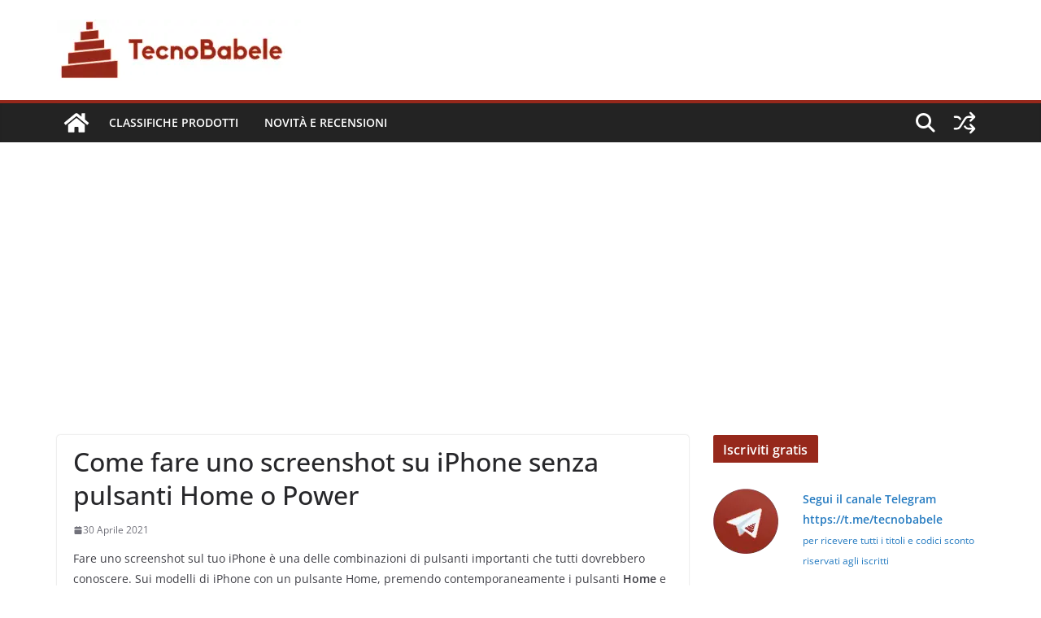

--- FILE ---
content_type: text/html; charset=UTF-8
request_url: https://www.tecnobabele.com/come-fare-uno-screenshot-su-iphone-senza-pulsanti-home-o-power/2021-04-30/
body_size: 16085
content:
<!doctype html><html lang="it-IT" prefix="og: https://ogp.me/ns#"><head><meta charset="UTF-8"/><meta name="viewport" content="width=device-width, initial-scale=1"><link rel="profile" href="https://gmpg.org/xfn/11" /><title>Come fare uno screenshot su iPhone senza pulsanti Home o Power - TecnoBabele</title><meta name="description" content="Fare uno screenshot sul tuo iPhone è una delle combinazioni di pulsanti importanti che tutti dovrebbero conoscere. Sui modelli di iPhone con un pulsante Home,"/><meta name="robots" content="follow, index, max-snippet:-1, max-video-preview:-1, max-image-preview:large"/><link rel="canonical" href="https://www.tecnobabele.com/come-fare-uno-screenshot-su-iphone-senza-pulsanti-home-o-power/2021-04-30/" /><meta property="og:locale" content="it_IT" /><meta property="og:type" content="article" /><meta property="og:title" content="Come fare uno screenshot su iPhone senza pulsanti Home o Power - TecnoBabele" /><meta property="og:description" content="Fare uno screenshot sul tuo iPhone è una delle combinazioni di pulsanti importanti che tutti dovrebbero conoscere. Sui modelli di iPhone con un pulsante Home," /><meta property="og:url" content="https://www.tecnobabele.com/come-fare-uno-screenshot-su-iphone-senza-pulsanti-home-o-power/2021-04-30/" /><meta property="og:site_name" content="TecnoBabele" /><meta property="article:section" content="Novità e Recensioni" /><meta property="article:published_time" content="2021-04-30T17:47:51+02:00" /><meta name="twitter:card" content="summary_large_image" /><meta name="twitter:title" content="Come fare uno screenshot su iPhone senza pulsanti Home o Power - TecnoBabele" /><meta name="twitter:description" content="Fare uno screenshot sul tuo iPhone è una delle combinazioni di pulsanti importanti che tutti dovrebbero conoscere. Sui modelli di iPhone con un pulsante Home," /><meta name="twitter:creator" content="@TecBab" /><meta name="twitter:label1" content="Scritto da" /><meta name="twitter:data1" content="Aranzulla Dei Poveri" /><meta name="twitter:label2" content="Tempo di lettura" /><meta name="twitter:data2" content="3 minuti" /> <script type="application/ld+json" class="rank-math-schema-pro">{"@context":"https://schema.org","@graph":[{"@type":["Person","Organization"],"@id":"https://www.tecnobabele.com/#person","name":"admin_tb","logo":{"@type":"ImageObject","@id":"https://www.tecnobabele.com/#logo","url":"https://www.tecnobabele.com/wp-content/uploads/2023/07/tecnobabele_512x128-300x75-1.webp","contentUrl":"https://www.tecnobabele.com/wp-content/uploads/2023/07/tecnobabele_512x128-300x75-1.webp","caption":"TecnoBabele","inLanguage":"it-IT","width":"300","height":"75"},"image":{"@type":"ImageObject","@id":"https://www.tecnobabele.com/#logo","url":"https://www.tecnobabele.com/wp-content/uploads/2023/07/tecnobabele_512x128-300x75-1.webp","contentUrl":"https://www.tecnobabele.com/wp-content/uploads/2023/07/tecnobabele_512x128-300x75-1.webp","caption":"TecnoBabele","inLanguage":"it-IT","width":"300","height":"75"}},{"@type":"WebSite","@id":"https://www.tecnobabele.com/#website","url":"https://www.tecnobabele.com","name":"TecnoBabele","publisher":{"@id":"https://www.tecnobabele.com/#person"},"inLanguage":"it-IT"},{"@type":"WebPage","@id":"https://www.tecnobabele.com/come-fare-uno-screenshot-su-iphone-senza-pulsanti-home-o-power/2021-04-30/#webpage","url":"https://www.tecnobabele.com/come-fare-uno-screenshot-su-iphone-senza-pulsanti-home-o-power/2021-04-30/","name":"Come fare uno screenshot su iPhone senza pulsanti Home o Power - TecnoBabele","datePublished":"2021-04-30T17:47:51+02:00","dateModified":"2021-04-30T17:47:51+02:00","isPartOf":{"@id":"https://www.tecnobabele.com/#website"},"inLanguage":"it-IT"},{"@type":"Person","@id":"https://www.tecnobabele.com/author/iutak/","name":"Aranzulla Dei Poveri","url":"https://www.tecnobabele.com/author/iutak/","image":{"@type":"ImageObject","@id":"https://secure.gravatar.com/avatar/1bfdcc1d06c4f56e72571ed058b4cbcf85417e07767be45ee84e45e3d96eaa1d?s=96&amp;r=g","url":"https://secure.gravatar.com/avatar/1bfdcc1d06c4f56e72571ed058b4cbcf85417e07767be45ee84e45e3d96eaa1d?s=96&amp;r=g","caption":"Aranzulla Dei Poveri","inLanguage":"it-IT"},"sameAs":["https://twitter.com/TecBab"]},{"@type":"BlogPosting","headline":"Come fare uno screenshot su iPhone senza pulsanti Home o Power - TecnoBabele","datePublished":"2021-04-30T17:47:51+02:00","dateModified":"2021-04-30T17:47:51+02:00","articleSection":"Novit\u00e0 e Recensioni","author":{"@id":"https://www.tecnobabele.com/author/iutak/","name":"Aranzulla Dei Poveri"},"publisher":{"@id":"https://www.tecnobabele.com/#person"},"description":"Fare uno screenshot sul tuo iPhone \u00e8 una delle combinazioni di pulsanti importanti che tutti dovrebbero conoscere. Sui modelli di iPhone con un pulsante Home,","name":"Come fare uno screenshot su iPhone senza pulsanti Home o Power - TecnoBabele","@id":"https://www.tecnobabele.com/come-fare-uno-screenshot-su-iphone-senza-pulsanti-home-o-power/2021-04-30/#richSnippet","isPartOf":{"@id":"https://www.tecnobabele.com/come-fare-uno-screenshot-su-iphone-senza-pulsanti-home-o-power/2021-04-30/#webpage"},"inLanguage":"it-IT","mainEntityOfPage":{"@id":"https://www.tecnobabele.com/come-fare-uno-screenshot-su-iphone-senza-pulsanti-home-o-power/2021-04-30/#webpage"}}]}</script> <link rel="alternate" type="application/rss+xml" title="TecnoBabele &raquo; Feed" href="https://www.tecnobabele.com/feed/" /><link rel="alternate" type="application/rss+xml" title="TecnoBabele &raquo; Feed dei commenti" href="https://www.tecnobabele.com/comments/feed/" /><link rel="alternate" title="oEmbed (JSON)" type="application/json+oembed" href="https://www.tecnobabele.com/wp-json/oembed/1.0/embed?url=https%3A%2F%2Fwww.tecnobabele.com%2Fcome-fare-uno-screenshot-su-iphone-senza-pulsanti-home-o-power%2F2021-04-30%2F" /><link rel="alternate" title="oEmbed (XML)" type="text/xml+oembed" href="https://www.tecnobabele.com/wp-json/oembed/1.0/embed?url=https%3A%2F%2Fwww.tecnobabele.com%2Fcome-fare-uno-screenshot-su-iphone-senza-pulsanti-home-o-power%2F2021-04-30%2F&#038;format=xml" /><link rel='preload' href='//cdn.shareaholic.net/assets/pub/shareaholic.js' as='script'/> <script data-no-minify='1' data-cfasync='false'>_SHR_SETTINGS = {"endpoints":{"local_recs_url":"https:\/\/www.tecnobabele.com\/wp-admin\/admin-ajax.php?action=shareaholic_permalink_related","ajax_url":"https:\/\/www.tecnobabele.com\/wp-admin\/admin-ajax.php"},"site_id":"316901117dba66dfaa04fa86d6274131","url_components":{"year":"2021","monthnum":"04","day":"30","hour":"17","minute":"47","second":"51","post_id":"103598","postname":"come-fare-uno-screenshot-su-iphone-senza-pulsanti-home-o-power","category":"novita-e-recensioni"}};</script> <script data-no-minify='1' data-cfasync='false' src='//cdn.shareaholic.net/assets/pub/shareaholic.js' data-shr-siteid='316901117dba66dfaa04fa86d6274131' async ></script> <meta name='shareaholic:site_name' content='TecnoBabele' /><meta name='shareaholic:language' content='it-IT' /><meta name='shareaholic:url' content='https://www.tecnobabele.com/come-fare-uno-screenshot-su-iphone-senza-pulsanti-home-o-power/2021-04-30/' /><meta name='shareaholic:keywords' content='cat:novità e recensioni, type:post' /><meta name='shareaholic:article_published_time' content='2021-04-30T17:47:51+02:00' /><meta name='shareaholic:article_modified_time' content='2021-04-30T17:47:51+02:00' /><meta name='shareaholic:shareable_page' content='true' /><meta name='shareaholic:article_author_name' content='Aranzulla Dei Poveri' /><meta name='shareaholic:site_id' content='316901117dba66dfaa04fa86d6274131' /><meta name='shareaholic:wp_version' content='9.7.13' /><link data-optimized="2" rel="stylesheet" href="https://www.tecnobabele.com/wp-content/litespeed/css/0eec05bd42b9a2f61319aad4089e9af0.css?ver=08e3c" /> <script type="text/javascript" src="https://www.tecnobabele.com/wp-includes/js/jquery/jquery.min.js?ver=3.7.1" id="jquery-core-js"></script> <link rel="https://api.w.org/" href="https://www.tecnobabele.com/wp-json/" /><link rel="alternate" title="JSON" type="application/json" href="https://www.tecnobabele.com/wp-json/wp/v2/posts/103598" /><link rel="EditURI" type="application/rsd+xml" title="RSD" href="https://www.tecnobabele.com/xmlrpc.php?rsd" /><meta name="generator" content="WordPress 6.9" /><link rel='shortlink' href='https://www.tecnobabele.com/?p=103598' /> <script data-ad-client="ca-pub-2632344148845599" async src="https://pagead2.googlesyndication.com/pagead/js/adsbygoogle.js"></script>  <script src="https://www.googletagmanager.com/gtag/js?id=G-Y1S9X16X8F" defer data-deferred="1"></script> <script src="[data-uri]" defer></script> <link rel="icon" href="https://www.tecnobabele.com/wp-content/uploads/2023/07/cropped-cropped-tecnobabele_logo_512_tr-32x32.webp" sizes="32x32" /><link rel="icon" href="https://www.tecnobabele.com/wp-content/uploads/2023/07/cropped-cropped-tecnobabele_logo_512_tr-192x192.webp" sizes="192x192" /><link rel="apple-touch-icon" href="https://www.tecnobabele.com/wp-content/uploads/2023/07/cropped-cropped-tecnobabele_logo_512_tr-180x180.webp" /><meta name="msapplication-TileImage" content="https://www.tecnobabele.com/wp-content/uploads/2023/07/cropped-cropped-tecnobabele_logo_512_tr-270x270.webp" /></head><body class="wp-singular post-template-default single single-post postid-103598 single-format-standard wp-custom-logo wp-embed-responsive wp-theme-colormag-pro cookies-not-set cm-header-layout-1 adv-style-1 cm-normal-container cm-right-sidebar right-sidebar wide light-skin"><div id="page" class="hfeed site">
<a class="skip-link screen-reader-text" href="#main">Skip to content</a><header id="cm-masthead" class="cm-header cm-layout-1 cm-layout-1-style-1 cm-full-width"><div class="cm-main-header"><div id="cm-header-1" class="cm-header-1"><div class="cm-container"><div class="cm-row"><div class="cm-header-col-1"><div id="cm-site-branding" class="cm-site-branding">
<a href="https://www.tecnobabele.com/" class="custom-logo-link" rel="home"><img data-lazyloaded="1" src="[data-uri]" width="300" height="75" data-src="https://www.tecnobabele.com/wp-content/uploads/2023/07/tecnobabele_512x128-300x75-1.webp" class="custom-logo" alt="TecnoBabele" decoding="async" /><noscript><img width="300" height="75" src="https://www.tecnobabele.com/wp-content/uploads/2023/07/tecnobabele_512x128-300x75-1.webp" class="custom-logo" alt="TecnoBabele" decoding="async" /></noscript></a></div></div><div class="cm-header-col-2"></div></div></div></div><div id="cm-header-2" class="cm-header-2"><nav id="cm-primary-nav" class="cm-primary-nav"><div class="cm-container"><div class="cm-row"><div class="cm-home-icon">
<a href="https://www.tecnobabele.com/"
title="TecnoBabele"
>
<svg class="cm-icon cm-icon--home" xmlns="http://www.w3.org/2000/svg" viewBox="0 0 28 22"><path d="M13.6465 6.01133L5.11148 13.0409V20.6278C5.11148 20.8242 5.18952 21.0126 5.32842 21.1515C5.46733 21.2904 5.65572 21.3685 5.85217 21.3685L11.0397 21.3551C11.2355 21.3541 11.423 21.2756 11.5611 21.1368C11.6992 20.998 11.7767 20.8102 11.7767 20.6144V16.1837C11.7767 15.9873 11.8547 15.7989 11.9937 15.66C12.1326 15.521 12.321 15.443 12.5174 15.443H15.4801C15.6766 15.443 15.865 15.521 16.0039 15.66C16.1428 15.7989 16.2208 15.9873 16.2208 16.1837V20.6111C16.2205 20.7086 16.2394 20.8052 16.2765 20.8953C16.3136 20.9854 16.3681 21.0673 16.4369 21.1364C16.5057 21.2054 16.5875 21.2602 16.6775 21.2975C16.7675 21.3349 16.864 21.3541 16.9615 21.3541L22.1472 21.3685C22.3436 21.3685 22.532 21.2904 22.6709 21.1515C22.8099 21.0126 22.8879 20.8242 22.8879 20.6278V13.0358L14.3548 6.01133C14.2544 5.93047 14.1295 5.88637 14.0006 5.88637C13.8718 5.88637 13.7468 5.93047 13.6465 6.01133ZM27.1283 10.7892L23.2582 7.59917V1.18717C23.2582 1.03983 23.1997 0.898538 23.0955 0.794359C22.9913 0.69018 22.8501 0.631653 22.7027 0.631653H20.1103C19.963 0.631653 19.8217 0.69018 19.7175 0.794359C19.6133 0.898538 19.5548 1.03983 19.5548 1.18717V4.54848L15.4102 1.13856C15.0125 0.811259 14.5134 0.632307 13.9983 0.632307C13.4832 0.632307 12.9841 0.811259 12.5864 1.13856L0.868291 10.7892C0.81204 10.8357 0.765501 10.8928 0.731333 10.9573C0.697165 11.0218 0.676038 11.0924 0.66916 11.165C0.662282 11.2377 0.669786 11.311 0.691245 11.3807C0.712704 11.4505 0.747696 11.5153 0.794223 11.5715L1.97469 13.0066C2.02109 13.063 2.07816 13.1098 2.14264 13.1441C2.20711 13.1784 2.27773 13.1997 2.35044 13.2067C2.42315 13.2137 2.49653 13.2063 2.56638 13.1849C2.63623 13.1636 2.70118 13.1286 2.7575 13.0821L13.6465 4.11333C13.7468 4.03247 13.8718 3.98837 14.0006 3.98837C14.1295 3.98837 14.2544 4.03247 14.3548 4.11333L25.2442 13.0821C25.3004 13.1286 25.3653 13.1636 25.435 13.1851C25.5048 13.2065 25.5781 13.214 25.6507 13.2071C25.7234 13.2003 25.794 13.1791 25.8584 13.145C25.9229 13.1108 25.98 13.0643 26.0265 13.008L27.207 11.5729C27.2535 11.5164 27.2883 11.4512 27.3095 11.3812C27.3307 11.3111 27.3379 11.2375 27.3306 11.1647C27.3233 11.0919 27.3016 11.0212 27.2669 10.9568C27.2322 10.8923 27.1851 10.8354 27.1283 10.7892Z" /></svg>
</a></div><div class="cm-header-actions"><div class="cm-random-post">
<a href="https://www.tecnobabele.com/anker-presenta-gli-auricolari-soundcore-life-p3-anc-aggiornati-a-budget-ridotto/2021-06-11/" title="Leggi un articolo casuale">
<svg class="cm-icon cm-icon--random-fill" xmlns="http://www.w3.org/2000/svg" viewBox="0 0 24 24"><path d="M16.812 13.176a.91.91 0 0 1 1.217-.063l.068.063 3.637 3.636a.909.909 0 0 1 0 1.285l-3.637 3.637a.91.91 0 0 1-1.285-1.286l2.084-2.084H15.59a4.545 4.545 0 0 1-3.726-2.011l-.3-.377-.055-.076a.909.909 0 0 1 1.413-1.128l.063.07.325.41.049.066a2.729 2.729 0 0 0 2.25 1.228h3.288l-2.084-2.085-.063-.069a.91.91 0 0 1 .063-1.216Zm0-10.91a.91.91 0 0 1 1.217-.062l.068.062 3.637 3.637a.909.909 0 0 1 0 1.285l-3.637 3.637a.91.91 0 0 1-1.285-1.286l2.084-2.084h-3.242a2.727 2.727 0 0 0-2.242 1.148L8.47 16.396a4.546 4.546 0 0 1-3.768 1.966v.002H2.91a.91.91 0 1 1 0-1.818h1.8l.165-.004a2.727 2.727 0 0 0 2.076-1.146l4.943-7.792.024-.036.165-.22a4.547 4.547 0 0 1 3.58-1.712h3.234l-2.084-2.084-.063-.069a.91.91 0 0 1 .063-1.217Zm-12.11 3.37a4.546 4.546 0 0 1 3.932 2.222l.152.278.038.086a.909.909 0 0 1-1.616.814l-.046-.082-.091-.166a2.728 2.728 0 0 0-2.173-1.329l-.19-.004H2.91a.91.91 0 0 1 0-1.819h1.792Z" /></svg>				</a></div><div class="cm-top-search">
<i class="fa fa-search search-top"></i><div class="search-form-top"><form action="https://www.tecnobabele.com/" class="search-form searchform clearfix" method="get" role="search"><div class="search-wrap">
<input type="search"
class="s field"
name="s"
value=""
placeholder="Cerca"
/><button class="search-icon" type="submit"></button></div></form></div></div></div><p class="cm-menu-toggle" aria-expanded="false">
<svg class="cm-icon cm-icon--bars" xmlns="http://www.w3.org/2000/svg" viewBox="0 0 24 24"><path d="M21 19H3a1 1 0 0 1 0-2h18a1 1 0 0 1 0 2Zm0-6H3a1 1 0 0 1 0-2h18a1 1 0 0 1 0 2Zm0-6H3a1 1 0 0 1 0-2h18a1 1 0 0 1 0 2Z"></path></svg>						<svg class="cm-icon cm-icon--x-mark" xmlns="http://www.w3.org/2000/svg" viewBox="0 0 24 24"><path d="m13.4 12 8.3-8.3c.4-.4.4-1 0-1.4s-1-.4-1.4 0L12 10.6 3.7 2.3c-.4-.4-1-.4-1.4 0s-.4 1 0 1.4l8.3 8.3-8.3 8.3c-.4.4-.4 1 0 1.4.2.2.4.3.7.3s.5-.1.7-.3l8.3-8.3 8.3 8.3c.2.2.5.3.7.3s.5-.1.7-.3c.4-.4.4-1 0-1.4L13.4 12z"></path></svg></p><div class="cm-menu-primary-container"><ul id="menu-mainmenu" class="menu"><li id="menu-item-79091" class="menu-item menu-item-type-taxonomy menu-item-object-category menu-item-79091"><a href="https://www.tecnobabele.com/category/classifiche-prodotti/">Classifiche Prodotti</a></li><li id="menu-item-79090" class="menu-item menu-item-type-taxonomy menu-item-object-category current-post-ancestor current-menu-parent current-post-parent menu-item-79090"><a href="https://www.tecnobabele.com/category/novita-e-recensioni/">Novità e Recensioni</a></li></ul></div></div></div></nav></div></div></header><div id="cm-content" class="cm-content"><div class="cm-container"><div class="cm-row"><div id="cm-primary" class="cm-primary"><div class="cm-posts clearfix "><article id="post-103598" class="post-103598 post type-post status-publish format-standard hentry category-novita-e-recensioni"><div class="cm-post-content cm-single-post-content"><header class="cm-entry-header"><h1 class="cm-entry-title">
Come fare uno screenshot su iPhone senza pulsanti Home o Power</h1></header><div class="cm-below-entry-meta cm-separator-default "><span class="cm-post-date" ><a href="https://www.tecnobabele.com/come-fare-uno-screenshot-su-iphone-senza-pulsanti-home-o-power/2021-04-30/" rel="bookmark"><time class="entry-date published updated" datetime="2021-04-30T17:47:51+02:00"><svg class="cm-icon cm-icon--calendar-fill" xmlns="http://www.w3.org/2000/svg" viewBox="0 0 24 24"><path d="M21.1 6.6v1.6c0 .6-.4 1-1 1H3.9c-.6 0-1-.4-1-1V6.6c0-1.5 1.3-2.8 2.8-2.8h1.7V3c0-.6.4-1 1-1s1 .4 1 1v.8h5.2V3c0-.6.4-1 1-1s1 .4 1 1v.8h1.7c1.5 0 2.8 1.3 2.8 2.8zm-1 4.6H3.9c-.6 0-1 .4-1 1v7c0 1.5 1.3 2.8 2.8 2.8h12.6c1.5 0 2.8-1.3 2.8-2.8v-7c0-.6-.4-1-1-1z"></path></svg> 30 Aprile 2021</time></a></span></div><div class="cm-entry-summary"><div style='display:none;' class='shareaholic-canvas' data-app='share_buttons' data-title='Come fare uno screenshot su iPhone senza pulsanti Home o Power' data-link='https://www.tecnobabele.com/come-fare-uno-screenshot-su-iphone-senza-pulsanti-home-o-power/2021-04-30/' data-app-id-name='post_above_content'></div><p>Fare uno screenshot sul tuo iPhone è una delle combinazioni di pulsanti importanti che tutti dovrebbero conoscere. Sui modelli di iPhone con un pulsante Home, premendo contemporaneamente i pulsanti <strong>Home</strong> e <strong>Power</strong> acquisirà tutto ciò che è sullo schermo. Se hai un iPhone senza un pulsante Home, il collegamento è invece i pulsanti <strong>Side</strong> e <strong>Volume su</strong> insieme.</p><p>Ma cosa succede se hai un problema con uno o più di questi pulsanti sul tuo iPhone? In tal caso, potresti non essere in grado di acquisire screenshot. Per fortuna, c&#8217;è un modo per aggirare questo. Ti mostreremo come acquisire schermate sul tuo iPhone senza utilizzare i pulsanti Home, Accensione o Volume su.</p><h2 id="how-to-take-an-iphone-screenshot-using-assistivetouch">Come acquisire uno screenshot dell&#8217;iPhone utilizzando AssistiveTouch</h2><p>Per iniziare, devi <a href="https://www.tecnobabele.com/create-virtual-iphone-home-button-with-assistivetouch/">abilitare AssistiveTouch sul tuo iPhone</a> . Questa è una funzione di accessibilità che ti consente di accedere a molte delle funzioni del tuo iPhone da un menu del software, invece di dover utilizzare i pulsanti per esse. È utile per le persone che hanno problemi a premere i pulsanti o se il tuo iPhone ha un pulsante rotto.</p><p>Per attivarlo, vai su <strong>Impostazioni&gt; Accessibilità</strong> e scegli <strong>Tocco</strong> sotto <strong>Fisico e motore</strong> . Scegli <strong>AssistiveTouch</strong> e attiva il dispositivo di scorrimento nella parte superiore dello schermo per attivarlo. Questo aggiungerà un pulsante sovrapposto a un punto bianco allo schermo.</p><p>Ogni volta che tocchi questa icona AssistiveTouch, si apre un menu che fornisce un rapido accesso a varie funzioni. Per aggiungere facilmente funzionalità di screenshot al menu, seleziona <strong>Personalizza menu di primo livello</strong> .</p><div class="article__gallery"><p><strong class="gallery__section-title">Galleria di immagini (3 immagini)</strong></p><div class="gallery__images column-3 images-3"><div class="gallery__images__item gallery-1-images"><div class="body-img responsive-img img-article-item" style="padding-bottom: 177.86666666667%;"><figure><picture><!-- [if IE 9]><video style="display: none;"><![endif]--><source srcset="https://static1.makeuseofimages.com/wordpress/wp-content/uploads/2021/02/iPhone-AssistiveTouch-Settings.jpg?q=50&amp;fit=crop&amp;w=750&amp;dpr=1.5" media="(min-width: 1024px)" sizes="750px" /><source srcset="https://static1.makeuseofimages.com/wordpress/wp-content/uploads/2021/02/iPhone-AssistiveTouch-Settings.jpg?q=50&amp;fit=crop&amp;w=943&amp;dpr=1.5" media="(min-width: 768px)" sizes="943px" /><source srcset="https://static1.makeuseofimages.com/wordpress/wp-content/uploads/2021/02/iPhone-AssistiveTouch-Settings.jpg?q=50&amp;fit=crop&amp;w=767&amp;dpr=1.5" media="(min-width: 481px)" sizes="767px" /><source srcset="https://static1.makeuseofimages.com/wordpress/wp-content/uploads/2021/02/iPhone-AssistiveTouch-Settings.jpg?q=50&amp;fit=crop&amp;w=480&amp;dpr=1.5" media="(min-width: 0px)" sizes="480px" /><!-- [if IE 9]></video><![endif]--><img class="lazyload" alt="Screenshot delle opzioni AssistiveTouch per iPhone" width="750" height="1334" /></picture></figure></div><div class="gallery__expand"><span class="expand__text">Espandere</span></div></div><div class="gallery__images__item gallery-1-images"><div class="body-img responsive-img img-article-item" style="padding-bottom: 177.86666666667%;"><figure><picture><!-- [if IE 9]><video style="display: none;"><![endif]--><source srcset="https://static1.makeuseofimages.com/wordpress/wp-content/uploads/2021/02/Blank-iPhone-Customize-Top-Level-Menu.jpg?q=50&amp;fit=crop&amp;w=750&amp;dpr=1.5" media="(min-width: 1024px)" sizes="750px" /><source srcset="https://static1.makeuseofimages.com/wordpress/wp-content/uploads/2021/02/Blank-iPhone-Customize-Top-Level-Menu.jpg?q=50&amp;fit=crop&amp;w=943&amp;dpr=1.5" media="(min-width: 768px)" sizes="943px" /><source srcset="https://static1.makeuseofimages.com/wordpress/wp-content/uploads/2021/02/Blank-iPhone-Customize-Top-Level-Menu.jpg?q=50&amp;fit=crop&amp;w=767&amp;dpr=1.5" media="(min-width: 481px)" sizes="767px" /><source srcset="https://static1.makeuseofimages.com/wordpress/wp-content/uploads/2021/02/Blank-iPhone-Customize-Top-Level-Menu.jpg?q=50&amp;fit=crop&amp;w=480&amp;dpr=1.5" media="(min-width: 0px)" sizes="480px" /><!-- [if IE 9]></video><![endif]--><img class="lazyload" alt="Schermata delle opzioni vuote per le azioni personalizzate di iPhone" width="750" height="1334" /></picture></figure></div><div class="gallery__expand"><span class="expand__text">Espandere</span></div></div><div class="gallery__images__item gallery-1-images"><div class="body-img responsive-img img-article-item" style="padding-bottom: 177.86666666667%;"><figure><picture><!-- [if IE 9]><video style="display: none;"><![endif]--><source srcset="https://static1.makeuseofimages.com/wordpress/wp-content/uploads/2021/02/iPhone-Customize-Top-Level-Menu.jpg?q=50&amp;fit=crop&amp;w=750&amp;dpr=1.5" media="(min-width: 1024px)" sizes="750px" /><source srcset="https://static1.makeuseofimages.com/wordpress/wp-content/uploads/2021/02/iPhone-Customize-Top-Level-Menu.jpg?q=50&amp;fit=crop&amp;w=943&amp;dpr=1.5" media="(min-width: 768px)" sizes="943px" /><source srcset="https://static1.makeuseofimages.com/wordpress/wp-content/uploads/2021/02/iPhone-Customize-Top-Level-Menu.jpg?q=50&amp;fit=crop&amp;w=767&amp;dpr=1.5" media="(min-width: 481px)" sizes="767px" /><source srcset="https://static1.makeuseofimages.com/wordpress/wp-content/uploads/2021/02/iPhone-Customize-Top-Level-Menu.jpg?q=50&amp;fit=crop&amp;w=480&amp;dpr=1.5" media="(min-width: 0px)" sizes="480px" /><!-- [if IE 9]></video><![endif]--><img class="lazyload" alt="iPhone Personalizza Ripristino menu di primo livello" width="750" height="1334" /></picture></figure></div><div class="gallery__expand"><span class="expand__text">Espandere</span></div></div></div></div><div id="gallery-modal-1" class="gallery-lightbox" style="display: none;"><p><button class="lightbox__exit-btn icon i-close"><span class="txt">Vicino</span></button></p><div class="lightbox"><div id="swipper-1" class="lightbox__swipper"><div class="swiper-wrapper"><div class="swiper-slide"><div class="body-img responsive-img img-article-item" style="padding-bottom: 177.86666666667%;"><figure><picture><!-- [if IE 9]><video style="display: none;"><![endif]--><source srcset="https://static1.makeuseofimages.com/wordpress/wp-content/uploads/2021/02/iPhone-AssistiveTouch-Settings.jpg?q=50&amp;fit=crop&amp;w=750&amp;dpr=1.5" media="(min-width: 1024px)" sizes="750px" /><source srcset="https://static1.makeuseofimages.com/wordpress/wp-content/uploads/2021/02/iPhone-AssistiveTouch-Settings.jpg?q=50&amp;fit=crop&amp;w=943&amp;dpr=1.5" media="(min-width: 768px)" sizes="943px" /><source srcset="https://static1.makeuseofimages.com/wordpress/wp-content/uploads/2021/02/iPhone-AssistiveTouch-Settings.jpg?q=50&amp;fit=crop&amp;w=767&amp;dpr=1.5" media="(min-width: 481px)" sizes="767px" /><source srcset="https://static1.makeuseofimages.com/wordpress/wp-content/uploads/2021/02/iPhone-AssistiveTouch-Settings.jpg?q=50&amp;fit=crop&amp;w=480&amp;dpr=1.5" media="(min-width: 0px)" sizes="480px" /><!-- [if IE 9]></video><![endif]--><img class="lazyload" alt="Screenshot delle opzioni AssistiveTouch per iPhone" width="750" height="1334" /></picture></figure></div><div class="lightbox__count">Immagine 1 di 3</div></div><div class="swiper-slide"><div class="body-img responsive-img img-article-item" style="padding-bottom: 177.86666666667%;"><figure><picture><!-- [if IE 9]><video style="display: none;"><![endif]--><source srcset="https://static1.makeuseofimages.com/wordpress/wp-content/uploads/2021/02/Blank-iPhone-Customize-Top-Level-Menu.jpg?q=50&amp;fit=crop&amp;w=750&amp;dpr=1.5" media="(min-width: 1024px)" sizes="750px" /><source srcset="https://static1.makeuseofimages.com/wordpress/wp-content/uploads/2021/02/Blank-iPhone-Customize-Top-Level-Menu.jpg?q=50&amp;fit=crop&amp;w=943&amp;dpr=1.5" media="(min-width: 768px)" sizes="943px" /><source srcset="https://static1.makeuseofimages.com/wordpress/wp-content/uploads/2021/02/Blank-iPhone-Customize-Top-Level-Menu.jpg?q=50&amp;fit=crop&amp;w=767&amp;dpr=1.5" media="(min-width: 481px)" sizes="767px" /><source srcset="https://static1.makeuseofimages.com/wordpress/wp-content/uploads/2021/02/Blank-iPhone-Customize-Top-Level-Menu.jpg?q=50&amp;fit=crop&amp;w=480&amp;dpr=1.5" media="(min-width: 0px)" sizes="480px" /><!-- [if IE 9]></video><![endif]--><img class="lazyload" alt="Schermata delle opzioni vuote per le azioni personalizzate di iPhone" width="750" height="1334" /></picture></figure></div><div class="lightbox__count">Immagine 2 di 3</div></div><div class="swiper-slide"><div class="body-img responsive-img img-article-item" style="padding-bottom: 177.86666666667%;"><figure><picture><!-- [if IE 9]><video style="display: none;"><![endif]--><source srcset="https://static1.makeuseofimages.com/wordpress/wp-content/uploads/2021/02/iPhone-Customize-Top-Level-Menu.jpg?q=50&amp;fit=crop&amp;w=750&amp;dpr=1.5" media="(min-width: 1024px)" sizes="750px" /><source srcset="https://static1.makeuseofimages.com/wordpress/wp-content/uploads/2021/02/iPhone-Customize-Top-Level-Menu.jpg?q=50&amp;fit=crop&amp;w=943&amp;dpr=1.5" media="(min-width: 768px)" sizes="943px" /><source srcset="https://static1.makeuseofimages.com/wordpress/wp-content/uploads/2021/02/iPhone-Customize-Top-Level-Menu.jpg?q=50&amp;fit=crop&amp;w=767&amp;dpr=1.5" media="(min-width: 481px)" sizes="767px" /><source srcset="https://static1.makeuseofimages.com/wordpress/wp-content/uploads/2021/02/iPhone-Customize-Top-Level-Menu.jpg?q=50&amp;fit=crop&amp;w=480&amp;dpr=1.5" media="(min-width: 0px)" sizes="480px" /><!-- [if IE 9]></video><![endif]--><img class="lazyload" alt="iPhone Personalizza Ripristino menu di primo livello" width="750" height="1334" /></picture></figure></div><div class="lightbox__count">Immagine 3 di 3</div></div></div><p></p><div class="swiper-button-next icon i-arrow-1"></div><div class="swiper-button-prev icon i-arrow-1"></div></div></div></div><p></p><p>Qui, tocca un'icona che desideri sostituire e scegli <strong>Screenshot</strong> dall'elenco di azioni. Se preferisci, puoi aggiungere un'altra icona toccando il pulsante <strong>Più</strong> e creando un nuovo collegamento a <strong>Screenshot</strong> .</p><p>In alternativa, nel menu principale di <strong>AssistiveTouch</strong> , seleziona le opzioni <strong>Doppio tocco</strong> o <strong>Pressione</strong> prolungata e impostale su <strong>Screenshot</strong> . Ciò è ancora più comodo, poiché non è necessario aprire il menu per accedere alla funzione, è sufficiente toccare il pulsante per attivarla.</p><h3 id="how-to-take-iphone-screenshots-without-any-buttons">Come acquisire schermate di iPhone senza pulsanti</h3><p>Ora puoi fare uno screenshot dell'iPhone senza alcun pulsante. Basta selezionare <strong>Screenshot</strong> dal menu AssistiveTouch o eseguire il collegamento di tocco assegnato e il tuo iPhone acquisirà uno screenshot come di consueto.</p><p>Nota che quando fai uno screenshot, il pulsante AssistiveTouch non apparirà nell'immagine. Puoi trascinare il pulsante in qualsiasi angolo dello schermo che desideri. Se non usi la scorciatoia per nient'altro la maggior parte del tempo, puoi cambiare la sua <strong>Opacità inattiva</strong> in questo menu per mantenerla per lo più nascosta.</p><p>Per ancora più comodità, puoi combinare un'altra scorciatoia di accessibilità per iPhone per nascondere il pulsante AssistiveTouch quando non lo usi. Sui modelli di iPhone supportati, vai su <strong>Impostazioni&gt; Accessibilità&gt; Tocco&gt; Back Tap</strong> e puoi personalizzare due azioni che si verificano quando tocchi due o tre volte sul retro del tuo dispositivo.</p><div class="article__gallery"><p><strong class="gallery__section-title">Galleria di immagini (3 immagini)</strong></p><div class="gallery__images column-3 images-3"><div class="gallery__images__item gallery-2-images"><div class="body-img responsive-img img-article-item" style="padding-bottom: 216.53333333333%;"><figure><picture><!-- [if IE 9]><video style="display: none;"><![endif]--><source srcset="https://static1.makeuseofimages.com/wordpress/wp-content/uploads/2020/11/Touch-Accessibility-settings-highlighting-Back-Tap-option.jpg?q=50&amp;fit=crop&amp;w=750&amp;dpr=1.5" media="(min-width: 1024px)" sizes="750px" /><source srcset="https://static1.makeuseofimages.com/wordpress/wp-content/uploads/2020/11/Touch-Accessibility-settings-highlighting-Back-Tap-option.jpg?q=50&amp;fit=crop&amp;w=943&amp;dpr=1.5" media="(min-width: 768px)" sizes="943px" /><source srcset="https://static1.makeuseofimages.com/wordpress/wp-content/uploads/2020/11/Touch-Accessibility-settings-highlighting-Back-Tap-option.jpg?q=50&amp;fit=crop&amp;w=767&amp;dpr=1.5" media="(min-width: 481px)" sizes="767px" /><source srcset="https://static1.makeuseofimages.com/wordpress/wp-content/uploads/2020/11/Touch-Accessibility-settings-highlighting-Back-Tap-option.jpg?q=50&amp;fit=crop&amp;w=480&amp;dpr=1.5" media="(min-width: 0px)" sizes="480px" /><!-- [if IE 9]></video><![endif]--><img class="lazyload" alt="Tocca Impostazioni di accessibilità evidenziando l'opzione Tocca Indietro" width="1125" height="2436" /></picture></figure></div><div class="gallery__expand"><span class="expand__text">Espandere</span></div></div><div class="gallery__images__item gallery-2-images"><div class="body-img responsive-img img-article-item" style="padding-bottom: 216.53333333333%;"><figure><picture><!-- [if IE 9]><video style="display: none;"><![endif]--><source srcset="https://static1.makeuseofimages.com/wordpress/wp-content/uploads/2020/11/Back-Tap-double-and-triple-tap-options.jpg?q=50&amp;fit=crop&amp;w=750&amp;dpr=1.5" media="(min-width: 1024px)" sizes="750px" /><source srcset="https://static1.makeuseofimages.com/wordpress/wp-content/uploads/2020/11/Back-Tap-double-and-triple-tap-options.jpg?q=50&amp;fit=crop&amp;w=943&amp;dpr=1.5" media="(min-width: 768px)" sizes="943px" /><source srcset="https://static1.makeuseofimages.com/wordpress/wp-content/uploads/2020/11/Back-Tap-double-and-triple-tap-options.jpg?q=50&amp;fit=crop&amp;w=767&amp;dpr=1.5" media="(min-width: 481px)" sizes="767px" /><source srcset="https://static1.makeuseofimages.com/wordpress/wp-content/uploads/2020/11/Back-Tap-double-and-triple-tap-options.jpg?q=50&amp;fit=crop&amp;w=480&amp;dpr=1.5" media="(min-width: 0px)" sizes="480px" /><!-- [if IE 9]></video><![endif]--><img class="lazyload" alt="Indietro Tocca le opzioni di doppio e triplo tocco" width="1125" height="2436" /></picture></figure></div><div class="gallery__expand"><span class="expand__text">Espandere</span></div></div><div class="gallery__images__item gallery-2-images"><div class="body-img responsive-img img-article-item" style="padding-bottom: 216.53333333333%;"><figure><picture><!-- [if IE 9]><video style="display: none;"><![endif]--><source srcset="https://static1.makeuseofimages.com/wordpress/wp-content/uploads/2020/11/Double-Tap-action-options.jpg?q=50&amp;fit=crop&amp;w=750&amp;dpr=1.5" media="(min-width: 1024px)" sizes="750px" /><source srcset="https://static1.makeuseofimages.com/wordpress/wp-content/uploads/2020/11/Double-Tap-action-options.jpg?q=50&amp;fit=crop&amp;w=943&amp;dpr=1.5" media="(min-width: 768px)" sizes="943px" /><source srcset="https://static1.makeuseofimages.com/wordpress/wp-content/uploads/2020/11/Double-Tap-action-options.jpg?q=50&amp;fit=crop&amp;w=767&amp;dpr=1.5" media="(min-width: 481px)" sizes="767px" /><source srcset="https://static1.makeuseofimages.com/wordpress/wp-content/uploads/2020/11/Double-Tap-action-options.jpg?q=50&amp;fit=crop&amp;w=480&amp;dpr=1.5" media="(min-width: 0px)" sizes="480px" /><!-- [if IE 9]></video><![endif]--><img class="lazyload" alt="Opzioni di azione con doppio tocco" width="1125" height="2436" /></picture></figure></div><div class="gallery__expand"><span class="expand__text">Espandere</span></div></div></div></div><div id="gallery-modal-2" class="gallery-lightbox" style="display: none;"><p><button class="lightbox__exit-btn icon i-close"><span class="txt">Vicino</span></button></p><div class="lightbox"><div id="swipper-2" class="lightbox__swipper"><div class="swiper-wrapper"><div class="swiper-slide"><div class="body-img responsive-img img-article-item" style="padding-bottom: 216.53333333333%;"><figure><picture><!-- [if IE 9]><video style="display: none;"><![endif]--><source srcset="https://static1.makeuseofimages.com/wordpress/wp-content/uploads/2020/11/Touch-Accessibility-settings-highlighting-Back-Tap-option.jpg?q=50&amp;fit=crop&amp;w=750&amp;dpr=1.5" media="(min-width: 1024px)" sizes="750px" /><source srcset="https://static1.makeuseofimages.com/wordpress/wp-content/uploads/2020/11/Touch-Accessibility-settings-highlighting-Back-Tap-option.jpg?q=50&amp;fit=crop&amp;w=943&amp;dpr=1.5" media="(min-width: 768px)" sizes="943px" /><source srcset="https://static1.makeuseofimages.com/wordpress/wp-content/uploads/2020/11/Touch-Accessibility-settings-highlighting-Back-Tap-option.jpg?q=50&amp;fit=crop&amp;w=767&amp;dpr=1.5" media="(min-width: 481px)" sizes="767px" /><source srcset="https://static1.makeuseofimages.com/wordpress/wp-content/uploads/2020/11/Touch-Accessibility-settings-highlighting-Back-Tap-option.jpg?q=50&amp;fit=crop&amp;w=480&amp;dpr=1.5" media="(min-width: 0px)" sizes="480px" /><!-- [if IE 9]></video><![endif]--><img class="lazyload" alt="Tocca Impostazioni di accessibilità evidenziando l'opzione Tocca Indietro" width="1125" height="2436" /></picture></figure></div><div class="lightbox__count">Immagine 1 di 3</div></div><div class="swiper-slide"><div class="body-img responsive-img img-article-item" style="padding-bottom: 216.53333333333%;"><figure><picture><!-- [if IE 9]><video style="display: none;"><![endif]--><source srcset="https://static1.makeuseofimages.com/wordpress/wp-content/uploads/2020/11/Back-Tap-double-and-triple-tap-options.jpg?q=50&amp;fit=crop&amp;w=750&amp;dpr=1.5" media="(min-width: 1024px)" sizes="750px" /><source srcset="https://static1.makeuseofimages.com/wordpress/wp-content/uploads/2020/11/Back-Tap-double-and-triple-tap-options.jpg?q=50&amp;fit=crop&amp;w=943&amp;dpr=1.5" media="(min-width: 768px)" sizes="943px" /><source srcset="https://static1.makeuseofimages.com/wordpress/wp-content/uploads/2020/11/Back-Tap-double-and-triple-tap-options.jpg?q=50&amp;fit=crop&amp;w=767&amp;dpr=1.5" media="(min-width: 481px)" sizes="767px" /><source srcset="https://static1.makeuseofimages.com/wordpress/wp-content/uploads/2020/11/Back-Tap-double-and-triple-tap-options.jpg?q=50&amp;fit=crop&amp;w=480&amp;dpr=1.5" media="(min-width: 0px)" sizes="480px" /><!-- [if IE 9]></video><![endif]--><img class="lazyload" alt="Indietro Tocca le opzioni di doppio e triplo tocco" width="1125" height="2436" /></picture></figure></div><div class="lightbox__count">Immagine 2 di 3</div></div><div class="swiper-slide"><div class="body-img responsive-img img-article-item" style="padding-bottom: 216.53333333333%;"><figure><picture><!-- [if IE 9]><video style="display: none;"><![endif]--><source srcset="https://static1.makeuseofimages.com/wordpress/wp-content/uploads/2020/11/Double-Tap-action-options.jpg?q=50&amp;fit=crop&amp;w=750&amp;dpr=1.5" media="(min-width: 1024px)" sizes="750px" /><source srcset="https://static1.makeuseofimages.com/wordpress/wp-content/uploads/2020/11/Double-Tap-action-options.jpg?q=50&amp;fit=crop&amp;w=943&amp;dpr=1.5" media="(min-width: 768px)" sizes="943px" /><source srcset="https://static1.makeuseofimages.com/wordpress/wp-content/uploads/2020/11/Double-Tap-action-options.jpg?q=50&amp;fit=crop&amp;w=767&amp;dpr=1.5" media="(min-width: 481px)" sizes="767px" /><source srcset="https://static1.makeuseofimages.com/wordpress/wp-content/uploads/2020/11/Double-Tap-action-options.jpg?q=50&amp;fit=crop&amp;w=480&amp;dpr=1.5" media="(min-width: 0px)" sizes="480px" /><!-- [if IE 9]></video><![endif]--><img class="lazyload" alt="Opzioni di azione con doppio tocco" width="1125" height="2436" /></picture></figure></div><div class="lightbox__count">Immagine 3 di 3</div></div></div><p></p><div class="swiper-button-next icon i-arrow-1"></div><div class="swiper-button-prev icon i-arrow-1"></div></div></div></div><p></p><p>Scegli <strong>AssistiveTouch</strong> e sarai in grado di attivare e disattivare la funzione con pochi tocchi sul retro del telefono. Questo è un passaggio aggiuntivo, ma se acquisisci screenshot solo occasionalmente, manterrà lo schermo libero da ostacoli.</p><p>Consulta la nostra <a href="https://www.tecnobabele.com/secret-button-iphone-back-tap/">guida al tocco posteriore su iPhone</a> per ulteriore assistenza. Puoi anche impostare Back Tap per acquisire lo screenshot, se desideri eliminare il passaggio AssistiveTouch.</p><h2 id="so-many-ways-to-screenshot-on-iphone">Tanti modi per fare screenshot su iPhone</h2><p>Ora sai come fare uno screenshot sul tuo iPhone, anche se non puoi usare la solita combinazione di pulsanti. Tieni presente che ci sono altri modi per acquisire schermate sul tuo iPhone, come chiedere a Siri. Li abbiamo trattati nella nostra <a href="https://www.tecnobabele.com/take-screenshots-on-iphone/">guida per acquisire schermate sul tuo iPhone</a> .</p><p>Altrimenti, valuta la possibilità di sostituire il tuo iPhone quando puoi. Lavorare attorno a un pulsante rotto diventa vecchio dopo un po '.</p><p><small>Immagine di credito: jovannig / <a href="https://depositphotos.com/112875434/stock-photo-beautiful-female-hands-working-with.html" rel="nofollow noopener" target="_blank">Depositphotos</a></small></p><div style='display:none;' class='shareaholic-canvas' data-app='share_buttons' data-title='Come fare uno screenshot su iPhone senza pulsanti Home o Power' data-link='https://www.tecnobabele.com/come-fare-uno-screenshot-su-iphone-senza-pulsanti-home-o-power/2021-04-30/' data-app-id-name='post_below_content'></div><div style='display:none;' class='shareaholic-canvas' data-app='recommendations' data-title='Come fare uno screenshot su iPhone senza pulsanti Home o Power' data-link='https://www.tecnobabele.com/come-fare-uno-screenshot-su-iphone-senza-pulsanti-home-o-power/2021-04-30/' data-app-id-name='post_below_content'></div></div></div></article></div><ul class="default-wp-page thumbnail-background-pagination"><li class="previous">
<img data-lazyloaded="1" src="[data-uri]" width="390" height="205" style="background:url( https://static1.makeuseofimages.com/wordpress/wp-content/uploads/2021/04/htop-nice-e1619669881128.png ) no-repeat center center;-webkit-background-size:cover;-moz-background-size:cover;-o-background-size:cover;background-size: cover;" data-src="https://www.tecnobabele.com/wp-content/uploads/nc-efi-placeholder-390x205.png" class="attachment-colormag-featured-post-medium size-colormag-featured-post-medium wp-post-image" alt="" decoding="async" /><noscript><img width="390" height="205" style="background:url( https://static1.makeuseofimages.com/wordpress/wp-content/uploads/2021/04/htop-nice-e1619669881128.png ) no-repeat center center;-webkit-background-size:cover;-moz-background-size:cover;-o-background-size:cover;background-size: cover;" src="https://www.tecnobabele.com/wp-content/uploads/nc-efi-placeholder-390x205.png" class="attachment-colormag-featured-post-medium size-colormag-featured-post-medium wp-post-image" alt="" decoding="async" /></noscript><a href="https://www.tecnobabele.com/come-cambiare-la-priorita-del-processo-in-linux-con-nice-and-renice/2021-04-30/" rel="prev"><span class="meta-nav">&larr; Previous</span> Come cambiare la priorità del processo in Linux con nice and renice</a></li><li class="next">
<a href="https://www.tecnobabele.com/come-aggiungere-una-firma-a-un-documento-sul-tuo-iphone/2021-04-30/" rel="next"><span class="meta-nav">Next &rarr;</span> Come aggiungere una firma a un documento sul tuo iPhone</a><img data-lazyloaded="1" src="[data-uri]" width="390" height="205" style="background:url( https://static1.makeuseofimages.com/wordpress/wp-content/uploads/2021/04/iPhone-Markup-Options.jpg ) no-repeat center center;-webkit-background-size:cover;-moz-background-size:cover;-o-background-size:cover;background-size: cover;" data-src="https://www.tecnobabele.com/wp-content/uploads/nc-efi-placeholder-390x205.png" class="attachment-colormag-featured-post-medium size-colormag-featured-post-medium wp-post-image" alt="" decoding="async" /><noscript><img width="390" height="205" style="background:url( https://static1.makeuseofimages.com/wordpress/wp-content/uploads/2021/04/iPhone-Markup-Options.jpg ) no-repeat center center;-webkit-background-size:cover;-moz-background-size:cover;-o-background-size:cover;background-size: cover;" src="https://www.tecnobabele.com/wp-content/uploads/nc-efi-placeholder-390x205.png" class="attachment-colormag-featured-post-medium size-colormag-featured-post-medium wp-post-image" alt="" decoding="async" /></noscript></li></ul></div><div id="cm-secondary" class="cm-secondary"><aside id="block-10" class="widget widget_block"><h2 class="wp-block-heading">Iscriviti gratis</h2></aside><aside id="block-8" class="widget widget_block"><p><a href="https://t.me/tecnobabele" target="_blank" rel="nofollow" title="Unisciti al canale Telegram @tecnobabele"><img data-lazyloaded="1" src="[data-uri]" decoding="async" data-src="http://www.tecnobabele.com/wp-content/uploads/2023/07/telegram_tecnobabele_80.webp" alt="Canale Telegram @tecnobabele" width="80" height="80" class="alignleft size-full wp-image-17983" /><noscript><img decoding="async" src="http://www.tecnobabele.com/wp-content/uploads/2023/07/telegram_tecnobabele_80.webp" alt="Canale Telegram @tecnobabele" width="80" height="80" class="alignleft size-full wp-image-17983" /></noscript></a>
<a href="https://t.me/tecnobabele" target="_blank" rel="nofollow" title="Unisciti al canale Telegram @tecnobabele"><strong>Segui il canale Telegram<br> https://t.me/tecnobabele</strong><br><span style="font-size: smaller;">per ricevere tutti i titoli e codici sconto riservati agli iscritti</span></a></p></aside><aside id="block-3" class="widget widget_block"><div class="wp-block-group is-layout-flow wp-block-group-is-layout-flow"><h2 class="wp-block-heading">Ultimi articoli</h2><ul class="wp-block-latest-posts__list wp-block-latest-posts"><li><a class="wp-block-latest-posts__post-title" href="https://www.tecnobabele.com/gordon-wagoner-responsabile-del-design-di-mercedes-benz-sta-per-lasciare-il-suo-incarico-segnando-la-fine-di-unera-di-design-sensuale/2025-12-19/">Gordon Wagoner, responsabile del design di Mercedes-Benz, sta per lasciare il suo incarico, segnando la fine di un&#8217;era di &#8220;design sensuale&#8221;.</a></li><li><a class="wp-block-latest-posts__post-title" href="https://www.tecnobabele.com/briefing-mattutino-decine-di-nuovi-prodotti-apple-trapelati-tra-cui-un-iphone-pieghevole-xiaomi-lancia-un-nuovo-modello-paragonabile-a-deepseek-arriva-la-versione-openai-di-nano-banana/2025-12-19/">Briefing mattutino &#124; Decine di nuovi prodotti Apple trapelati, tra cui un iPhone pieghevole / Xiaomi lancia un nuovo modello paragonabile a DeepSeek / Arriva la versione OpenAI di Nano Banana</a></li><li><a class="wp-block-latest-posts__post-title" href="https://www.tecnobabele.com/livis-lesperto-ideale-di-occhiali-ai-prima-di-tutto-un-buon-paio-di-occhiali-e-davvero-importante/2025-12-19/">Livis, l&#8217;esperto ideale di occhiali AI: Prima di tutto, un buon paio di occhiali è davvero importante.</a></li><li><a class="wp-block-latest-posts__post-title" href="https://www.tecnobabele.com/trasformando-elon-musk-in-un-teppista-di-strada-e-lin-daiyu-in-un-marchio-alla-moda-questa-nuova-funzionalita-video-basata-sullintelligenza-artificiale-e-davvero-avvincente-e-ti-insegna-passo/2025-12-19/">Trasformando Elon Musk in un teppista di strada e Lin Daiyu in un marchio alla moda: questa nuova funzionalità video basata sull&#8217;intelligenza artificiale è davvero avvincente e ti insegna passo dopo passo come diventare un fashionista in pochi secondi.</a></li><li><a class="wp-block-latest-posts__post-title" href="https://www.tecnobabele.com/con-steam-machine-steam-phone-e-molto-indietro-hard-philosophy/2025-12-19/">Con Steam Machine, Steam Phone è molto indietro? &#124; Hard Philosophy</a></li></ul></div></aside><aside id="block-12" class="widget widget_block"><h2 class="wp-block-heading">Cripto notizie</h2></aside><aside id="block-11" class="widget widget_block widget_rss"><ul class="wp-block-rss"><li class='wp-block-rss__item'><div class='wp-block-rss__item-title'><a href='https://criptospia.com/il-tennessee-pianifica-una-riserva-strategica-di-bitcoin-stanziando-fino-al-10-dei-fondi-statali/'>Il Tennessee pianifica una riserva strategica di Bitcoin stanziando fino al 10% dei fondi statali</a></div></li><li class='wp-block-rss__item'><div class='wp-block-rss__item-title'><a href='https://criptospia.com/bitcoin-si-mantiene-vicino-ai-95-000-dollari-mentre-i-ritardi-della-politica-statunitense-mettono-alla-prova-la-fiducia-del-mercato-i-100-000-dollari-sono-ancora-in-gioco/'>Bitcoin si mantiene vicino ai 95.000 dollari mentre i ritardi della politica statunitense mettono alla prova la fiducia del mercato: i 100.000 dollari sono ancora in gioco?</a></div></li><li class='wp-block-rss__item'><div class='wp-block-rss__item-title'><a href='https://criptospia.com/bitcoin-si-avvicina-ai-98-000-dollari-mentre-il-comportamento-dei-detentori-segnala-un-test-critico/'>Bitcoin si avvicina ai 98.000 dollari mentre il comportamento dei detentori segnala un test critico</a></div></li><li class='wp-block-rss__item'><div class='wp-block-rss__item-title'><a href='https://criptospia.com/3-monete-a-media-capitalizzazione-per-la-privacy-hanno-registrato-un-forte-accumulo-da-parte-delle-balene-a-gennaio/'>3 monete a media capitalizzazione per la privacy hanno registrato un forte accumulo da parte delle balene a gennaio.</a></div></li><li class='wp-block-rss__item'><div class='wp-block-rss__item-title'><a href='https://criptospia.com/chainlink-innesca-la-svolta-nella-tokenizzazione-multi-banca-di-swift/'>Chainlink innesca la svolta nella tokenizzazione multi-banca di Swift</a></div></li></ul></aside></div></div></div></div><footer id="cm-footer" class="cm-footer colormag-footer--classic"><div class="cm-footer-bar cm-footer-bar-style-1"><div class="cm-container"><div class="cm-row"><div class="cm-footer-bar-area"><div class="cm-footer-bar__1"><div class="social-links"><ul><li><a href="https://www.facebook.com/TecnoBabele/" target="_blank"><i class="fa fa-facebook"></i></a></li><li><a href="https://twitter.com/TecBab" target="_blank"><i class="fa-brands fa-x-twitter"></i></a></li></ul></div></div><div class="cm-footer-bar__2"><p>Copyright © 2018-2026 <a href="https://www.tecnobabele.com/" title="TecnoBabele" ><span>TecnoBabele</span></a>. Alcuni diritti riservati.</p></div></div></div></div></div></footer></div> <script type="speculationrules">{"prefetch":[{"source":"document","where":{"and":[{"href_matches":"/*"},{"not":{"href_matches":["/wp-*.php","/wp-admin/*","/wp-content/uploads/*","/wp-content/*","/wp-content/plugins/*","/wp-content/themes/colormag-pro/*","/*\\?(.+)"]}},{"not":{"selector_matches":"a[rel~=\"nofollow\"]"}},{"not":{"selector_matches":".no-prefetch, .no-prefetch a"}}]},"eagerness":"conservative"}]}</script> <noscript><div><img src="https://mc.yandex.ru/watch/70749709" style="position:absolute; left:-9999px;" alt="" /></div></noscript>
 <script id="wp-emoji-settings" type="application/json">{"baseUrl":"https://s.w.org/images/core/emoji/17.0.2/72x72/","ext":".png","svgUrl":"https://s.w.org/images/core/emoji/17.0.2/svg/","svgExt":".svg","source":{"concatemoji":"https://www.tecnobabele.com/wp-includes/js/wp-emoji-release.min.js?ver=6.9"}}</script> <script type="module">/*  */
/*! This file is auto-generated */
const a=JSON.parse(document.getElementById("wp-emoji-settings").textContent),o=(window._wpemojiSettings=a,"wpEmojiSettingsSupports"),s=["flag","emoji"];function i(e){try{var t={supportTests:e,timestamp:(new Date).valueOf()};sessionStorage.setItem(o,JSON.stringify(t))}catch(e){}}function c(e,t,n){e.clearRect(0,0,e.canvas.width,e.canvas.height),e.fillText(t,0,0);t=new Uint32Array(e.getImageData(0,0,e.canvas.width,e.canvas.height).data);e.clearRect(0,0,e.canvas.width,e.canvas.height),e.fillText(n,0,0);const a=new Uint32Array(e.getImageData(0,0,e.canvas.width,e.canvas.height).data);return t.every((e,t)=>e===a[t])}function p(e,t){e.clearRect(0,0,e.canvas.width,e.canvas.height),e.fillText(t,0,0);var n=e.getImageData(16,16,1,1);for(let e=0;e<n.data.length;e++)if(0!==n.data[e])return!1;return!0}function u(e,t,n,a){switch(t){case"flag":return n(e,"\ud83c\udff3\ufe0f\u200d\u26a7\ufe0f","\ud83c\udff3\ufe0f\u200b\u26a7\ufe0f")?!1:!n(e,"\ud83c\udde8\ud83c\uddf6","\ud83c\udde8\u200b\ud83c\uddf6")&&!n(e,"\ud83c\udff4\udb40\udc67\udb40\udc62\udb40\udc65\udb40\udc6e\udb40\udc67\udb40\udc7f","\ud83c\udff4\u200b\udb40\udc67\u200b\udb40\udc62\u200b\udb40\udc65\u200b\udb40\udc6e\u200b\udb40\udc67\u200b\udb40\udc7f");case"emoji":return!a(e,"\ud83e\u1fac8")}return!1}function f(e,t,n,a){let r;const o=(r="undefined"!=typeof WorkerGlobalScope&&self instanceof WorkerGlobalScope?new OffscreenCanvas(300,150):document.createElement("canvas")).getContext("2d",{willReadFrequently:!0}),s=(o.textBaseline="top",o.font="600 32px Arial",{});return e.forEach(e=>{s[e]=t(o,e,n,a)}),s}function r(e){var t=document.createElement("script");t.src=e,t.defer=!0,document.head.appendChild(t)}a.supports={everything:!0,everythingExceptFlag:!0},new Promise(t=>{let n=function(){try{var e=JSON.parse(sessionStorage.getItem(o));if("object"==typeof e&&"number"==typeof e.timestamp&&(new Date).valueOf()<e.timestamp+604800&&"object"==typeof e.supportTests)return e.supportTests}catch(e){}return null}();if(!n){if("undefined"!=typeof Worker&&"undefined"!=typeof OffscreenCanvas&&"undefined"!=typeof URL&&URL.createObjectURL&&"undefined"!=typeof Blob)try{var e="postMessage("+f.toString()+"("+[JSON.stringify(s),u.toString(),c.toString(),p.toString()].join(",")+"));",a=new Blob([e],{type:"text/javascript"});const r=new Worker(URL.createObjectURL(a),{name:"wpTestEmojiSupports"});return void(r.onmessage=e=>{i(n=e.data),r.terminate(),t(n)})}catch(e){}i(n=f(s,u,c,p))}t(n)}).then(e=>{for(const n in e)a.supports[n]=e[n],a.supports.everything=a.supports.everything&&a.supports[n],"flag"!==n&&(a.supports.everythingExceptFlag=a.supports.everythingExceptFlag&&a.supports[n]);var t;a.supports.everythingExceptFlag=a.supports.everythingExceptFlag&&!a.supports.flag,a.supports.everything||((t=a.source||{}).concatemoji?r(t.concatemoji):t.wpemoji&&t.twemoji&&(r(t.twemoji),r(t.wpemoji)))});
//# sourceURL=https://www.tecnobabele.com/wp-includes/js/wp-emoji-loader.min.js
/*  */</script> <div id="cookie-notice" role="dialog" class="cookie-notice-hidden cookie-revoke-hidden cn-position-bottom" aria-label="Cookie Notice" style="background-color: rgba(50,50,58,1);"><div class="cookie-notice-container" style="color: #fff"><span id="cn-notice-text" class="cn-text-container">Utilizziamo i cookie per essere sicuri che tu possa avere la migliore esperienza sul nostro sito. Se continui ad utilizzare questo sito noi assumiamo che tu ne sia felice.</span><span id="cn-notice-buttons" class="cn-buttons-container"><button id="cn-accept-cookie" data-cookie-set="accept" class="cn-set-cookie cn-button" aria-label="Ok" style="background-color: #00a99d">Ok</button></span><button type="button" id="cn-close-notice" data-cookie-set="accept" class="cn-close-icon" aria-label="No"></button></div></div>
 <script data-no-optimize="1">window.lazyLoadOptions=Object.assign({},{threshold:300},window.lazyLoadOptions||{});!function(t,e){"object"==typeof exports&&"undefined"!=typeof module?module.exports=e():"function"==typeof define&&define.amd?define(e):(t="undefined"!=typeof globalThis?globalThis:t||self).LazyLoad=e()}(this,function(){"use strict";function e(){return(e=Object.assign||function(t){for(var e=1;e<arguments.length;e++){var n,a=arguments[e];for(n in a)Object.prototype.hasOwnProperty.call(a,n)&&(t[n]=a[n])}return t}).apply(this,arguments)}function o(t){return e({},at,t)}function l(t,e){return t.getAttribute(gt+e)}function c(t){return l(t,vt)}function s(t,e){return function(t,e,n){e=gt+e;null!==n?t.setAttribute(e,n):t.removeAttribute(e)}(t,vt,e)}function i(t){return s(t,null),0}function r(t){return null===c(t)}function u(t){return c(t)===_t}function d(t,e,n,a){t&&(void 0===a?void 0===n?t(e):t(e,n):t(e,n,a))}function f(t,e){et?t.classList.add(e):t.className+=(t.className?" ":"")+e}function _(t,e){et?t.classList.remove(e):t.className=t.className.replace(new RegExp("(^|\\s+)"+e+"(\\s+|$)")," ").replace(/^\s+/,"").replace(/\s+$/,"")}function g(t){return t.llTempImage}function v(t,e){!e||(e=e._observer)&&e.unobserve(t)}function b(t,e){t&&(t.loadingCount+=e)}function p(t,e){t&&(t.toLoadCount=e)}function n(t){for(var e,n=[],a=0;e=t.children[a];a+=1)"SOURCE"===e.tagName&&n.push(e);return n}function h(t,e){(t=t.parentNode)&&"PICTURE"===t.tagName&&n(t).forEach(e)}function a(t,e){n(t).forEach(e)}function m(t){return!!t[lt]}function E(t){return t[lt]}function I(t){return delete t[lt]}function y(e,t){var n;m(e)||(n={},t.forEach(function(t){n[t]=e.getAttribute(t)}),e[lt]=n)}function L(a,t){var o;m(a)&&(o=E(a),t.forEach(function(t){var e,n;e=a,(t=o[n=t])?e.setAttribute(n,t):e.removeAttribute(n)}))}function k(t,e,n){f(t,e.class_loading),s(t,st),n&&(b(n,1),d(e.callback_loading,t,n))}function A(t,e,n){n&&t.setAttribute(e,n)}function O(t,e){A(t,rt,l(t,e.data_sizes)),A(t,it,l(t,e.data_srcset)),A(t,ot,l(t,e.data_src))}function w(t,e,n){var a=l(t,e.data_bg_multi),o=l(t,e.data_bg_multi_hidpi);(a=nt&&o?o:a)&&(t.style.backgroundImage=a,n=n,f(t=t,(e=e).class_applied),s(t,dt),n&&(e.unobserve_completed&&v(t,e),d(e.callback_applied,t,n)))}function x(t,e){!e||0<e.loadingCount||0<e.toLoadCount||d(t.callback_finish,e)}function M(t,e,n){t.addEventListener(e,n),t.llEvLisnrs[e]=n}function N(t){return!!t.llEvLisnrs}function z(t){if(N(t)){var e,n,a=t.llEvLisnrs;for(e in a){var o=a[e];n=e,o=o,t.removeEventListener(n,o)}delete t.llEvLisnrs}}function C(t,e,n){var a;delete t.llTempImage,b(n,-1),(a=n)&&--a.toLoadCount,_(t,e.class_loading),e.unobserve_completed&&v(t,n)}function R(i,r,c){var l=g(i)||i;N(l)||function(t,e,n){N(t)||(t.llEvLisnrs={});var a="VIDEO"===t.tagName?"loadeddata":"load";M(t,a,e),M(t,"error",n)}(l,function(t){var e,n,a,o;n=r,a=c,o=u(e=i),C(e,n,a),f(e,n.class_loaded),s(e,ut),d(n.callback_loaded,e,a),o||x(n,a),z(l)},function(t){var e,n,a,o;n=r,a=c,o=u(e=i),C(e,n,a),f(e,n.class_error),s(e,ft),d(n.callback_error,e,a),o||x(n,a),z(l)})}function T(t,e,n){var a,o,i,r,c;t.llTempImage=document.createElement("IMG"),R(t,e,n),m(c=t)||(c[lt]={backgroundImage:c.style.backgroundImage}),i=n,r=l(a=t,(o=e).data_bg),c=l(a,o.data_bg_hidpi),(r=nt&&c?c:r)&&(a.style.backgroundImage='url("'.concat(r,'")'),g(a).setAttribute(ot,r),k(a,o,i)),w(t,e,n)}function G(t,e,n){var a;R(t,e,n),a=e,e=n,(t=Et[(n=t).tagName])&&(t(n,a),k(n,a,e))}function D(t,e,n){var a;a=t,(-1<It.indexOf(a.tagName)?G:T)(t,e,n)}function S(t,e,n){var a;t.setAttribute("loading","lazy"),R(t,e,n),a=e,(e=Et[(n=t).tagName])&&e(n,a),s(t,_t)}function V(t){t.removeAttribute(ot),t.removeAttribute(it),t.removeAttribute(rt)}function j(t){h(t,function(t){L(t,mt)}),L(t,mt)}function F(t){var e;(e=yt[t.tagName])?e(t):m(e=t)&&(t=E(e),e.style.backgroundImage=t.backgroundImage)}function P(t,e){var n;F(t),n=e,r(e=t)||u(e)||(_(e,n.class_entered),_(e,n.class_exited),_(e,n.class_applied),_(e,n.class_loading),_(e,n.class_loaded),_(e,n.class_error)),i(t),I(t)}function U(t,e,n,a){var o;n.cancel_on_exit&&(c(t)!==st||"IMG"===t.tagName&&(z(t),h(o=t,function(t){V(t)}),V(o),j(t),_(t,n.class_loading),b(a,-1),i(t),d(n.callback_cancel,t,e,a)))}function $(t,e,n,a){var o,i,r=(i=t,0<=bt.indexOf(c(i)));s(t,"entered"),f(t,n.class_entered),_(t,n.class_exited),o=t,i=a,n.unobserve_entered&&v(o,i),d(n.callback_enter,t,e,a),r||D(t,n,a)}function q(t){return t.use_native&&"loading"in HTMLImageElement.prototype}function H(t,o,i){t.forEach(function(t){return(a=t).isIntersecting||0<a.intersectionRatio?$(t.target,t,o,i):(e=t.target,n=t,a=o,t=i,void(r(e)||(f(e,a.class_exited),U(e,n,a,t),d(a.callback_exit,e,n,t))));var e,n,a})}function B(e,n){var t;tt&&!q(e)&&(n._observer=new IntersectionObserver(function(t){H(t,e,n)},{root:(t=e).container===document?null:t.container,rootMargin:t.thresholds||t.threshold+"px"}))}function J(t){return Array.prototype.slice.call(t)}function K(t){return t.container.querySelectorAll(t.elements_selector)}function Q(t){return c(t)===ft}function W(t,e){return e=t||K(e),J(e).filter(r)}function X(e,t){var n;(n=K(e),J(n).filter(Q)).forEach(function(t){_(t,e.class_error),i(t)}),t.update()}function t(t,e){var n,a,t=o(t);this._settings=t,this.loadingCount=0,B(t,this),n=t,a=this,Y&&window.addEventListener("online",function(){X(n,a)}),this.update(e)}var Y="undefined"!=typeof window,Z=Y&&!("onscroll"in window)||"undefined"!=typeof navigator&&/(gle|ing|ro)bot|crawl|spider/i.test(navigator.userAgent),tt=Y&&"IntersectionObserver"in window,et=Y&&"classList"in document.createElement("p"),nt=Y&&1<window.devicePixelRatio,at={elements_selector:".lazy",container:Z||Y?document:null,threshold:300,thresholds:null,data_src:"src",data_srcset:"srcset",data_sizes:"sizes",data_bg:"bg",data_bg_hidpi:"bg-hidpi",data_bg_multi:"bg-multi",data_bg_multi_hidpi:"bg-multi-hidpi",data_poster:"poster",class_applied:"applied",class_loading:"litespeed-loading",class_loaded:"litespeed-loaded",class_error:"error",class_entered:"entered",class_exited:"exited",unobserve_completed:!0,unobserve_entered:!1,cancel_on_exit:!0,callback_enter:null,callback_exit:null,callback_applied:null,callback_loading:null,callback_loaded:null,callback_error:null,callback_finish:null,callback_cancel:null,use_native:!1},ot="src",it="srcset",rt="sizes",ct="poster",lt="llOriginalAttrs",st="loading",ut="loaded",dt="applied",ft="error",_t="native",gt="data-",vt="ll-status",bt=[st,ut,dt,ft],pt=[ot],ht=[ot,ct],mt=[ot,it,rt],Et={IMG:function(t,e){h(t,function(t){y(t,mt),O(t,e)}),y(t,mt),O(t,e)},IFRAME:function(t,e){y(t,pt),A(t,ot,l(t,e.data_src))},VIDEO:function(t,e){a(t,function(t){y(t,pt),A(t,ot,l(t,e.data_src))}),y(t,ht),A(t,ct,l(t,e.data_poster)),A(t,ot,l(t,e.data_src)),t.load()}},It=["IMG","IFRAME","VIDEO"],yt={IMG:j,IFRAME:function(t){L(t,pt)},VIDEO:function(t){a(t,function(t){L(t,pt)}),L(t,ht),t.load()}},Lt=["IMG","IFRAME","VIDEO"];return t.prototype={update:function(t){var e,n,a,o=this._settings,i=W(t,o);{if(p(this,i.length),!Z&&tt)return q(o)?(e=o,n=this,i.forEach(function(t){-1!==Lt.indexOf(t.tagName)&&S(t,e,n)}),void p(n,0)):(t=this._observer,o=i,t.disconnect(),a=t,void o.forEach(function(t){a.observe(t)}));this.loadAll(i)}},destroy:function(){this._observer&&this._observer.disconnect(),K(this._settings).forEach(function(t){I(t)}),delete this._observer,delete this._settings,delete this.loadingCount,delete this.toLoadCount},loadAll:function(t){var e=this,n=this._settings;W(t,n).forEach(function(t){v(t,e),D(t,n,e)})},restoreAll:function(){var e=this._settings;K(e).forEach(function(t){P(t,e)})}},t.load=function(t,e){e=o(e);D(t,e)},t.resetStatus=function(t){i(t)},t}),function(t,e){"use strict";function n(){e.body.classList.add("litespeed_lazyloaded")}function a(){console.log("[LiteSpeed] Start Lazy Load"),o=new LazyLoad(Object.assign({},t.lazyLoadOptions||{},{elements_selector:"[data-lazyloaded]",callback_finish:n})),i=function(){o.update()},t.MutationObserver&&new MutationObserver(i).observe(e.documentElement,{childList:!0,subtree:!0,attributes:!0})}var o,i;t.addEventListener?t.addEventListener("load",a,!1):t.attachEvent("onload",a)}(window,document);</script><script data-optimized="1" src="https://www.tecnobabele.com/wp-content/litespeed/js/a603a5b18a0f4f56d2567bb8f3a1f1a8.js?ver=08e3c" defer></script><script defer src="https://static.cloudflareinsights.com/beacon.min.js/vcd15cbe7772f49c399c6a5babf22c1241717689176015" integrity="sha512-ZpsOmlRQV6y907TI0dKBHq9Md29nnaEIPlkf84rnaERnq6zvWvPUqr2ft8M1aS28oN72PdrCzSjY4U6VaAw1EQ==" data-cf-beacon='{"version":"2024.11.0","token":"371d1ef75f8d4c178c19ddcfe42b6130","r":1,"server_timing":{"name":{"cfCacheStatus":true,"cfEdge":true,"cfExtPri":true,"cfL4":true,"cfOrigin":true,"cfSpeedBrain":true},"location_startswith":null}}' crossorigin="anonymous"></script>
</body></html>
<!-- Page optimized by LiteSpeed Cache @2026-01-17 15:47:06 -->

<!-- Page cached by LiteSpeed Cache 7.7 on 2026-01-17 15:47:06 -->

--- FILE ---
content_type: text/html; charset=utf-8
request_url: https://www.google.com/recaptcha/api2/aframe
body_size: 267
content:
<!DOCTYPE HTML><html><head><meta http-equiv="content-type" content="text/html; charset=UTF-8"></head><body><script nonce="7gOdRBRpvwdomPnTPQ_jvA">/** Anti-fraud and anti-abuse applications only. See google.com/recaptcha */ try{var clients={'sodar':'https://pagead2.googlesyndication.com/pagead/sodar?'};window.addEventListener("message",function(a){try{if(a.source===window.parent){var b=JSON.parse(a.data);var c=clients[b['id']];if(c){var d=document.createElement('img');d.src=c+b['params']+'&rc='+(localStorage.getItem("rc::a")?sessionStorage.getItem("rc::b"):"");window.document.body.appendChild(d);sessionStorage.setItem("rc::e",parseInt(sessionStorage.getItem("rc::e")||0)+1);localStorage.setItem("rc::h",'1768953158682');}}}catch(b){}});window.parent.postMessage("_grecaptcha_ready", "*");}catch(b){}</script></body></html>